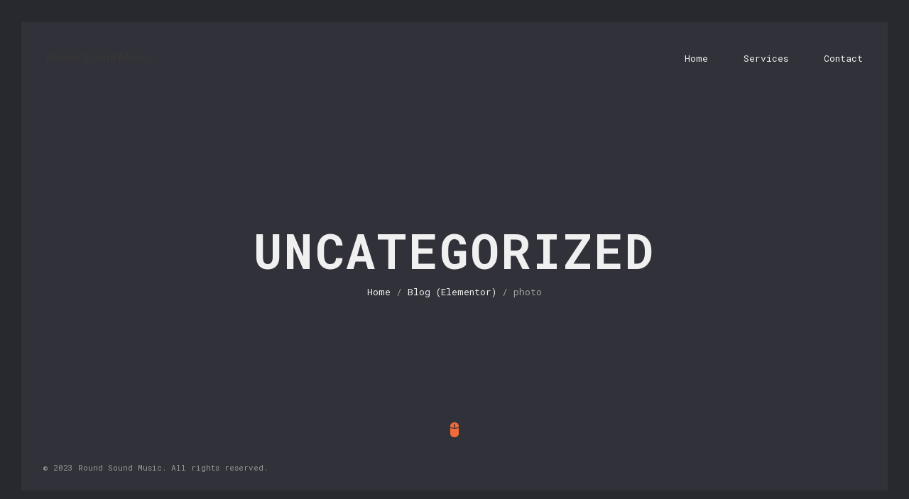

--- FILE ---
content_type: text/html; charset=UTF-8
request_url: https://www.roundsoundmusic.com.au/category/uncategorized/
body_size: 9176
content:
<!doctype html>
<html lang="en-US">
<head>
	<meta charset="UTF-8">
	
	<!-- Mobile Specific Metas -->
	<meta name="viewport" content="width=device-width, initial-scale=1, maximum-scale=1" />
	
	<link rel="profile" href="https://gmpg.org/xfn/11">
	
	<title>Uncategorized &#8211; Round Sound Music</title>
<meta name='robots' content='max-image-preview:large' />
<link rel='dns-prefetch' href='//fonts.googleapis.com' />
<link rel="alternate" type="application/rss+xml" title="Round Sound Music &raquo; Feed" href="https://www.roundsoundmusic.com.au/feed/" />
<link rel="alternate" type="application/rss+xml" title="Round Sound Music &raquo; Comments Feed" href="https://www.roundsoundmusic.com.au/comments/feed/" />
<link rel="alternate" type="application/rss+xml" title="Round Sound Music &raquo; Uncategorized Category Feed" href="https://www.roundsoundmusic.com.au/category/uncategorized/feed/" />
<style id='wp-img-auto-sizes-contain-inline-css' type='text/css'>
img:is([sizes=auto i],[sizes^="auto," i]){contain-intrinsic-size:3000px 1500px}
/*# sourceURL=wp-img-auto-sizes-contain-inline-css */
</style>
<link rel='stylesheet' id='glitche-plugin-frontend-widget-style-css' href='https://www.roundsoundmusic.com.au/wp-content/plugins/glitche-plugin/elementor/assets/css/style.css?ver=1' type='text/css' media='all' />
<style id='wp-emoji-styles-inline-css' type='text/css'>

	img.wp-smiley, img.emoji {
		display: inline !important;
		border: none !important;
		box-shadow: none !important;
		height: 1em !important;
		width: 1em !important;
		margin: 0 0.07em !important;
		vertical-align: -0.1em !important;
		background: none !important;
		padding: 0 !important;
	}
/*# sourceURL=wp-emoji-styles-inline-css */
</style>
<link rel='stylesheet' id='wp-block-library-css' href='https://www.roundsoundmusic.com.au/wp-includes/css/dist/block-library/style.min.css?ver=6.9' type='text/css' media='all' />
<style id='classic-theme-styles-inline-css' type='text/css'>
/*! This file is auto-generated */
.wp-block-button__link{color:#fff;background-color:#32373c;border-radius:9999px;box-shadow:none;text-decoration:none;padding:calc(.667em + 2px) calc(1.333em + 2px);font-size:1.125em}.wp-block-file__button{background:#32373c;color:#fff;text-decoration:none}
/*# sourceURL=/wp-includes/css/classic-themes.min.css */
</style>
<style id='global-styles-inline-css' type='text/css'>
:root{--wp--preset--aspect-ratio--square: 1;--wp--preset--aspect-ratio--4-3: 4/3;--wp--preset--aspect-ratio--3-4: 3/4;--wp--preset--aspect-ratio--3-2: 3/2;--wp--preset--aspect-ratio--2-3: 2/3;--wp--preset--aspect-ratio--16-9: 16/9;--wp--preset--aspect-ratio--9-16: 9/16;--wp--preset--color--black: #000000;--wp--preset--color--cyan-bluish-gray: #abb8c3;--wp--preset--color--white: #ffffff;--wp--preset--color--pale-pink: #f78da7;--wp--preset--color--vivid-red: #cf2e2e;--wp--preset--color--luminous-vivid-orange: #ff6900;--wp--preset--color--luminous-vivid-amber: #fcb900;--wp--preset--color--light-green-cyan: #7bdcb5;--wp--preset--color--vivid-green-cyan: #00d084;--wp--preset--color--pale-cyan-blue: #8ed1fc;--wp--preset--color--vivid-cyan-blue: #0693e3;--wp--preset--color--vivid-purple: #9b51e0;--wp--preset--gradient--vivid-cyan-blue-to-vivid-purple: linear-gradient(135deg,rgb(6,147,227) 0%,rgb(155,81,224) 100%);--wp--preset--gradient--light-green-cyan-to-vivid-green-cyan: linear-gradient(135deg,rgb(122,220,180) 0%,rgb(0,208,130) 100%);--wp--preset--gradient--luminous-vivid-amber-to-luminous-vivid-orange: linear-gradient(135deg,rgb(252,185,0) 0%,rgb(255,105,0) 100%);--wp--preset--gradient--luminous-vivid-orange-to-vivid-red: linear-gradient(135deg,rgb(255,105,0) 0%,rgb(207,46,46) 100%);--wp--preset--gradient--very-light-gray-to-cyan-bluish-gray: linear-gradient(135deg,rgb(238,238,238) 0%,rgb(169,184,195) 100%);--wp--preset--gradient--cool-to-warm-spectrum: linear-gradient(135deg,rgb(74,234,220) 0%,rgb(151,120,209) 20%,rgb(207,42,186) 40%,rgb(238,44,130) 60%,rgb(251,105,98) 80%,rgb(254,248,76) 100%);--wp--preset--gradient--blush-light-purple: linear-gradient(135deg,rgb(255,206,236) 0%,rgb(152,150,240) 100%);--wp--preset--gradient--blush-bordeaux: linear-gradient(135deg,rgb(254,205,165) 0%,rgb(254,45,45) 50%,rgb(107,0,62) 100%);--wp--preset--gradient--luminous-dusk: linear-gradient(135deg,rgb(255,203,112) 0%,rgb(199,81,192) 50%,rgb(65,88,208) 100%);--wp--preset--gradient--pale-ocean: linear-gradient(135deg,rgb(255,245,203) 0%,rgb(182,227,212) 50%,rgb(51,167,181) 100%);--wp--preset--gradient--electric-grass: linear-gradient(135deg,rgb(202,248,128) 0%,rgb(113,206,126) 100%);--wp--preset--gradient--midnight: linear-gradient(135deg,rgb(2,3,129) 0%,rgb(40,116,252) 100%);--wp--preset--font-size--small: 13px;--wp--preset--font-size--medium: 20px;--wp--preset--font-size--large: 36px;--wp--preset--font-size--x-large: 42px;--wp--preset--spacing--20: 0.44rem;--wp--preset--spacing--30: 0.67rem;--wp--preset--spacing--40: 1rem;--wp--preset--spacing--50: 1.5rem;--wp--preset--spacing--60: 2.25rem;--wp--preset--spacing--70: 3.38rem;--wp--preset--spacing--80: 5.06rem;--wp--preset--shadow--natural: 6px 6px 9px rgba(0, 0, 0, 0.2);--wp--preset--shadow--deep: 12px 12px 50px rgba(0, 0, 0, 0.4);--wp--preset--shadow--sharp: 6px 6px 0px rgba(0, 0, 0, 0.2);--wp--preset--shadow--outlined: 6px 6px 0px -3px rgb(255, 255, 255), 6px 6px rgb(0, 0, 0);--wp--preset--shadow--crisp: 6px 6px 0px rgb(0, 0, 0);}:where(.is-layout-flex){gap: 0.5em;}:where(.is-layout-grid){gap: 0.5em;}body .is-layout-flex{display: flex;}.is-layout-flex{flex-wrap: wrap;align-items: center;}.is-layout-flex > :is(*, div){margin: 0;}body .is-layout-grid{display: grid;}.is-layout-grid > :is(*, div){margin: 0;}:where(.wp-block-columns.is-layout-flex){gap: 2em;}:where(.wp-block-columns.is-layout-grid){gap: 2em;}:where(.wp-block-post-template.is-layout-flex){gap: 1.25em;}:where(.wp-block-post-template.is-layout-grid){gap: 1.25em;}.has-black-color{color: var(--wp--preset--color--black) !important;}.has-cyan-bluish-gray-color{color: var(--wp--preset--color--cyan-bluish-gray) !important;}.has-white-color{color: var(--wp--preset--color--white) !important;}.has-pale-pink-color{color: var(--wp--preset--color--pale-pink) !important;}.has-vivid-red-color{color: var(--wp--preset--color--vivid-red) !important;}.has-luminous-vivid-orange-color{color: var(--wp--preset--color--luminous-vivid-orange) !important;}.has-luminous-vivid-amber-color{color: var(--wp--preset--color--luminous-vivid-amber) !important;}.has-light-green-cyan-color{color: var(--wp--preset--color--light-green-cyan) !important;}.has-vivid-green-cyan-color{color: var(--wp--preset--color--vivid-green-cyan) !important;}.has-pale-cyan-blue-color{color: var(--wp--preset--color--pale-cyan-blue) !important;}.has-vivid-cyan-blue-color{color: var(--wp--preset--color--vivid-cyan-blue) !important;}.has-vivid-purple-color{color: var(--wp--preset--color--vivid-purple) !important;}.has-black-background-color{background-color: var(--wp--preset--color--black) !important;}.has-cyan-bluish-gray-background-color{background-color: var(--wp--preset--color--cyan-bluish-gray) !important;}.has-white-background-color{background-color: var(--wp--preset--color--white) !important;}.has-pale-pink-background-color{background-color: var(--wp--preset--color--pale-pink) !important;}.has-vivid-red-background-color{background-color: var(--wp--preset--color--vivid-red) !important;}.has-luminous-vivid-orange-background-color{background-color: var(--wp--preset--color--luminous-vivid-orange) !important;}.has-luminous-vivid-amber-background-color{background-color: var(--wp--preset--color--luminous-vivid-amber) !important;}.has-light-green-cyan-background-color{background-color: var(--wp--preset--color--light-green-cyan) !important;}.has-vivid-green-cyan-background-color{background-color: var(--wp--preset--color--vivid-green-cyan) !important;}.has-pale-cyan-blue-background-color{background-color: var(--wp--preset--color--pale-cyan-blue) !important;}.has-vivid-cyan-blue-background-color{background-color: var(--wp--preset--color--vivid-cyan-blue) !important;}.has-vivid-purple-background-color{background-color: var(--wp--preset--color--vivid-purple) !important;}.has-black-border-color{border-color: var(--wp--preset--color--black) !important;}.has-cyan-bluish-gray-border-color{border-color: var(--wp--preset--color--cyan-bluish-gray) !important;}.has-white-border-color{border-color: var(--wp--preset--color--white) !important;}.has-pale-pink-border-color{border-color: var(--wp--preset--color--pale-pink) !important;}.has-vivid-red-border-color{border-color: var(--wp--preset--color--vivid-red) !important;}.has-luminous-vivid-orange-border-color{border-color: var(--wp--preset--color--luminous-vivid-orange) !important;}.has-luminous-vivid-amber-border-color{border-color: var(--wp--preset--color--luminous-vivid-amber) !important;}.has-light-green-cyan-border-color{border-color: var(--wp--preset--color--light-green-cyan) !important;}.has-vivid-green-cyan-border-color{border-color: var(--wp--preset--color--vivid-green-cyan) !important;}.has-pale-cyan-blue-border-color{border-color: var(--wp--preset--color--pale-cyan-blue) !important;}.has-vivid-cyan-blue-border-color{border-color: var(--wp--preset--color--vivid-cyan-blue) !important;}.has-vivid-purple-border-color{border-color: var(--wp--preset--color--vivid-purple) !important;}.has-vivid-cyan-blue-to-vivid-purple-gradient-background{background: var(--wp--preset--gradient--vivid-cyan-blue-to-vivid-purple) !important;}.has-light-green-cyan-to-vivid-green-cyan-gradient-background{background: var(--wp--preset--gradient--light-green-cyan-to-vivid-green-cyan) !important;}.has-luminous-vivid-amber-to-luminous-vivid-orange-gradient-background{background: var(--wp--preset--gradient--luminous-vivid-amber-to-luminous-vivid-orange) !important;}.has-luminous-vivid-orange-to-vivid-red-gradient-background{background: var(--wp--preset--gradient--luminous-vivid-orange-to-vivid-red) !important;}.has-very-light-gray-to-cyan-bluish-gray-gradient-background{background: var(--wp--preset--gradient--very-light-gray-to-cyan-bluish-gray) !important;}.has-cool-to-warm-spectrum-gradient-background{background: var(--wp--preset--gradient--cool-to-warm-spectrum) !important;}.has-blush-light-purple-gradient-background{background: var(--wp--preset--gradient--blush-light-purple) !important;}.has-blush-bordeaux-gradient-background{background: var(--wp--preset--gradient--blush-bordeaux) !important;}.has-luminous-dusk-gradient-background{background: var(--wp--preset--gradient--luminous-dusk) !important;}.has-pale-ocean-gradient-background{background: var(--wp--preset--gradient--pale-ocean) !important;}.has-electric-grass-gradient-background{background: var(--wp--preset--gradient--electric-grass) !important;}.has-midnight-gradient-background{background: var(--wp--preset--gradient--midnight) !important;}.has-small-font-size{font-size: var(--wp--preset--font-size--small) !important;}.has-medium-font-size{font-size: var(--wp--preset--font-size--medium) !important;}.has-large-font-size{font-size: var(--wp--preset--font-size--large) !important;}.has-x-large-font-size{font-size: var(--wp--preset--font-size--x-large) !important;}
:where(.wp-block-post-template.is-layout-flex){gap: 1.25em;}:where(.wp-block-post-template.is-layout-grid){gap: 1.25em;}
:where(.wp-block-term-template.is-layout-flex){gap: 1.25em;}:where(.wp-block-term-template.is-layout-grid){gap: 1.25em;}
:where(.wp-block-columns.is-layout-flex){gap: 2em;}:where(.wp-block-columns.is-layout-grid){gap: 2em;}
:root :where(.wp-block-pullquote){font-size: 1.5em;line-height: 1.6;}
/*# sourceURL=global-styles-inline-css */
</style>
<link rel='stylesheet' id='contact-form-7-css' href='https://www.roundsoundmusic.com.au/wp-content/plugins/contact-form-7/includes/css/styles.css?ver=6.1.4' type='text/css' media='all' />
<link rel='stylesheet' id='rs-plugin-settings-css' href='https://www.roundsoundmusic.com.au/wp-content/plugins/revslider/public/assets/css/settings.css?ver=5.4.7' type='text/css' media='all' />
<style id='rs-plugin-settings-inline-css' type='text/css'>
#rs-demo-id {}
/*# sourceURL=rs-plugin-settings-inline-css */
</style>
<link rel='stylesheet' id='wp-v-icons-css-css' href='https://www.roundsoundmusic.com.au/wp-content/plugins/wp-visual-icon-fonts/css/wpvi-fa4.css?ver=6.9' type='text/css' media='all' />
<link rel='stylesheet' id='glitche-fonts-css' href='https://fonts.googleapis.com/css?family=Roboto+Mono%3A400%2C100%2C300italic%2C300%2C100italic%2C400italic%2C500%2C500italic%2C700%2C700italic%7CRoboto%3A100%2C100italic%2C300%2C300italic%2C400%2C400italic%2C500%2C500italic%2C700%2C700italic%2C900%2C900italic&#038;subset=latin%2Clatin-ext' type='text/css' media='all' />
<link rel='stylesheet' id='glitche-style-css' href='https://www.roundsoundmusic.com.au/wp-content/themes/glitche/style.css?ver=6.9' type='text/css' media='all' />
<link rel='stylesheet' id='onicons-css' href='https://www.roundsoundmusic.com.au/wp-content/themes/glitche/assets/css/ionicons.css?ver=6.9' type='text/css' media='all' />
<link rel='stylesheet' id='fontawesome-4-css' href='https://www.roundsoundmusic.com.au/wp-content/themes/glitche/assets/css/font-awesome-4.7.css?ver=6.9' type='text/css' media='all' />
<link rel='stylesheet' id='magnific-popup-css' href='https://www.roundsoundmusic.com.au/wp-content/themes/glitche/assets/css/magnific-popup.css?ver=6.9' type='text/css' media='all' />
<link rel='stylesheet' id='animate-css' href='https://www.roundsoundmusic.com.au/wp-content/themes/glitche/assets/css/animate.css?ver=6.9' type='text/css' media='all' />
<link rel='stylesheet' id='slick-css' href='https://www.roundsoundmusic.com.au/wp-content/themes/glitche/assets/css/slick.css?ver=6.9' type='text/css' media='all' />
<link rel='stylesheet' id='slick-theme-css' href='https://www.roundsoundmusic.com.au/wp-content/themes/glitche/assets/css/slick-theme.css?ver=6.9' type='text/css' media='all' />
<link rel='stylesheet' id='jarallax-css' href='https://www.roundsoundmusic.com.au/wp-content/themes/glitche/assets/css/jarallax.css?ver=6.9' type='text/css' media='all' />
<link rel='stylesheet' id='swiper-css' href='https://www.roundsoundmusic.com.au/wp-content/plugins/elementor/assets/lib/swiper/v8/css/swiper.min.css?ver=8.4.5' type='text/css' media='all' />
<link rel='stylesheet' id='glitche-dark-css' href='https://www.roundsoundmusic.com.au/wp-content/themes/glitche/assets/css/dark.css?ver=6.9' type='text/css' media='all' />
<script type="text/javascript" src="https://www.roundsoundmusic.com.au/wp-includes/js/jquery/jquery.min.js?ver=3.7.1" id="jquery-core-js"></script>
<script type="text/javascript" src="https://www.roundsoundmusic.com.au/wp-includes/js/jquery/jquery-migrate.min.js?ver=3.4.1" id="jquery-migrate-js"></script>
<script type="text/javascript" src="https://www.roundsoundmusic.com.au/wp-content/plugins/revslider/public/assets/js/jquery.themepunch.tools.min.js?ver=5.4.7" id="tp-tools-js"></script>
<script type="text/javascript" src="https://www.roundsoundmusic.com.au/wp-content/plugins/revslider/public/assets/js/jquery.themepunch.revolution.min.js?ver=5.4.7" id="revmin-js"></script>
<link rel="https://api.w.org/" href="https://www.roundsoundmusic.com.au/wp-json/" /><link rel="alternate" title="JSON" type="application/json" href="https://www.roundsoundmusic.com.au/wp-json/wp/v2/categories/1" /><link rel="EditURI" type="application/rsd+xml" title="RSD" href="https://www.roundsoundmusic.com.au/xmlrpc.php?rsd" />
<meta name="generator" content="WordPress 6.9" />
<script type="text/javascript">
(function(url){
	if(/(?:Chrome\/26\.0\.1410\.63 Safari\/537\.31|WordfenceTestMonBot)/.test(navigator.userAgent)){ return; }
	var addEvent = function(evt, handler) {
		if (window.addEventListener) {
			document.addEventListener(evt, handler, false);
		} else if (window.attachEvent) {
			document.attachEvent('on' + evt, handler);
		}
	};
	var removeEvent = function(evt, handler) {
		if (window.removeEventListener) {
			document.removeEventListener(evt, handler, false);
		} else if (window.detachEvent) {
			document.detachEvent('on' + evt, handler);
		}
	};
	var evts = 'contextmenu dblclick drag dragend dragenter dragleave dragover dragstart drop keydown keypress keyup mousedown mousemove mouseout mouseover mouseup mousewheel scroll'.split(' ');
	var logHuman = function() {
		if (window.wfLogHumanRan) { return; }
		window.wfLogHumanRan = true;
		var wfscr = document.createElement('script');
		wfscr.type = 'text/javascript';
		wfscr.async = true;
		wfscr.src = url + '&r=' + Math.random();
		(document.getElementsByTagName('head')[0]||document.getElementsByTagName('body')[0]).appendChild(wfscr);
		for (var i = 0; i < evts.length; i++) {
			removeEvent(evts[i], logHuman);
		}
	};
	for (var i = 0; i < evts.length; i++) {
		addEvent(evts[i], logHuman);
	}
})('//www.roundsoundmusic.com.au/?wordfence_lh=1&hid=D08027A24BDFC01CE04497D3888DF5B7');
</script>	
<style>
		/* Text Color */
	body {
		color: #a2a2a6;
	}
	
		/* Text Link Color */
	a, 
	.section.works .filters label {
		color: #f0f0f0;
	}
	
		/* Heading Color */
	.section.started .started-content .h-title, 
	h1, 
	h2, 
	h3, 
	h4, 
	h5, 
	h6 {
		color: #f0f0f0;
	}
	
		/* Section Title Color */
	.section .content .title .title_inner, 
	.resume-items .resume-item .name, 
	.service-items .service-item .name, 
	.post-comments .post-comment .desc .name, 
	.content-sidebar h2.widget-title {
		color: #f0f0f0;
	}
	
		/* Background Color */
	body, 
	.container .line {
		background: #28282f;
	}
	
		/* Line Border Color */
	.section .content .title .title_inner, 
	.box-items .box-item .category, 
	.comment-info span.comment-reply,
	.content-sidebar span.screen-reader-text span, 
	.content-sidebar h2.widget-title span, 
	.popup-box .category {
		box-shadow: inset 0 -6px 0px #666666;
		-moz-box-shadow: inset 0 -6px 0px #666666;
		-webkit-box-shadow: inset 0 -6px 0px #666666;
		-khtml-box-shadow: inset 0 -6px 0px #666666;
	}
	
		/* Content Area Background Color */
	.container, 
	.section:before, 
	.footer, 
	.header, 
	.glitch-effect:before, 
	.glitch-effect:after, 
	.glitch-effect-white:before, 
	.glitch-effect-white:after, 
	.header.fixed, 
	.header.opened, 
	.footer.fixed, 
	.popup-box, 
	.preloader,
	.skills.circles .progress:after {
		background: #31313a;
	}
	
		/* 1. Theme Colors */
	a.btn.fill, 
	.btn.fill, 
	a.btn:hover, 
	.btn:hover, 
	.header .head-top .menu-btn:hover:before,
	.header .head-top .menu-btn:hover:after, 
	.header .head-top .menu-btn:hover span, 
	.header .head-top .top-menu ul li.menu-contact-btn.current-menu-item a,
	.header .head-top .top-menu ul li.menu-contact-btn a:hover, 
	.resume-items .resume-item:before, 
	.resume-items .resume-item .date:before,
	.skills ul li .progress .percentage, 
	.box-items .box-item .image .info .centrize, 
	.single-post-text ul li:before, 
	.single-post-text ol li:before,
	.sidebar_btn:hover, 
	.single-post-text input[type="submit"], 
	.header .head-top .top-menu ul li.menu-contact-btn.current-menu-item > a, 
	.header .head-top .top-menu ul li.menu-contact-btn > a:hover, 
	.glitch-effect-white:before, 
	.glitch-effect-white:after, 
	.skills ul li .progress .percentage, 
	.skills.dotted ul li .progress .da span,
	.pricing-item .feature-list ul li strong,
	.reviews-carousel .swiper-nav .swiper-pagination .swiper-pagination-bullet.swiper-pagination-bullet-active,
	.team-carousel .swiper-nav .swiper-pagination .swiper-pagination-bullet.swiper-pagination-bullet-active {
		background: #f26b38;
	}
	a:hover, 
	.preloader .load, 
	.preloader .typed-load, 
	.preloader .typed-cursor, 
	.header .head-top .top-menu ul li.current-menu-item > a,
	.section.started .mouse_btn, 
	.info-list ul li strong, 
	.resume-items .resume-item .date, 
	.service-items .service-item .icon,
	.section.works .filters label.glitch-effect, 
	.box-items .box-item:hover .desc .name, 
	.box-items .box-item .date,
	.started-content .date, 
	.single-post-text p a, 
	.post-text-bottom span.cat-links a, 
	.post-text-bottom .tags-links a, 
	.post-text-bottom .tags-links span,
	footer .soc a:hover .ion, 
	.footer .soc a:hover .ion, 
	.pricing-item .icon, 
	.content-sidebar .tagcloud a, 
	.content-sidebar .widget ul li a:hover, 
	.box-items .box-item .date a, 
	.skills.list ul li .name:before, 
	.background-enabled .header .head-top .top-menu ul li.current-menu-item > a, 
	.background-enabled .header .head-top .top-menu-nav .sub-menu li a:hover, 
	.header .head-top .top-menu-nav .sub-menu li a:hover, 
	.header .head-top .top-menu-nav .children li a:hover, 
	.widget_nav_menu .menu li.current-menu-item > a,
	.team-item .soc a:hover,
	.team-item .soc a:hover .icon {
		color: #f26b38;
	}
	a.btn.fill, 
	.btn.fill, 
	.header .head-top .top-menu ul li.menu-contact-btn.current-menu-item a, 
	.header .head-top .top-menu ul li.menu-contact-btn a:hover,
	.resume-items .resume-item .date, 
	.box-items .box-item .date, 
	.started-content .date, 
	.post-text-bottom .tags-links a, 
	.post-text-bottom .tags-links span,
	.sidebar_btn:hover, 
	.content-sidebar .tagcloud a, 
	.skills.circles .progress .bar, 
	.skills.circles .progress.p51 .fill, 
	.skills.circles .progress.p52 .fill, 
	.skills.circles .progress.p53 .fill, 
	.skills.circles .progress.p54 .fill, 
	.skills.circles .progress.p55 .fill, 
	.skills.circles .progress.p56 .fill, 
	.skills.circles .progress.p57 .fill, 
	.skills.circles .progress.p58 .fill, 
	.skills.circles .progress.p59 .fill, 
	.skills.circles .progress.p60 .fill, 
	.skills.circles .progress.p61 .fill, 
	.skills.circles .progress.p62 .fill, 
	.skills.circles .progress.p63 .fill, 
	.skills.circles .progress.p64 .fill, 
	.skills.circles .progress.p65 .fill, 
	.skills.circles .progress.p66 .fill, 
	.skills.circles .progress.p67 .fill, 
	.skills.circles .progress.p68 .fill, 
	.skills.circles .progress.p69 .fill, 
	.skills.circles .progress.p70 .fill, 
	.skills.circles .progress.p71 .fill, 
	.skills.circles .progress.p72 .fill, 
	.skills.circles .progress.p73 .fill, 
	.skills.circles .progress.p74 .fill, 
	.skills.circles .progress.p75 .fill, 
	.skills.circles .progress.p76 .fill, 
	.skills.circles .progress.p77 .fill, 
	.skills.circles .progress.p78 .fill, 
	.skills.circles .progress.p79 .fill, 
	.skills.circles .progress.p80 .fill, 
	.skills.circles .progress.p81 .fill, 
	.skills.circles .progress.p82 .fill, 
	.skills.circles .progress.p83 .fill, 
	.skills.circles .progress.p84 .fill, 
	.skills.circles .progress.p85 .fill, 
	.skills.circles .progress.p86 .fill, 
	.skills.circles .progress.p87 .fill, 
	.skills.circles .progress.p88 .fill, 
	.skills.circles .progress.p89 .fill, 
	.skills.circles .progress.p90 .fill, 
	.skills.circles .progress.p91 .fill, 
	.skills.circles .progress.p92 .fill, 
	.skills.circles .progress.p93 .fill, 
	.skills.circles .progress.p94 .fill, 
	.skills.circles .progress.p95 .fill, 
	.skills.circles .progress.p96 .fill, 
	.skills.circles .progress.p97 .fill, 
	.skills.circles .progress.p98 .fill, 
	.skills.circles .progress.p99 .fill, 
	.skills.circles .progress.p100 .fill {
		border-color: #f26b38;
	}
	.single-post-text blockquote {
		border-left-color: #f26b38;
	}
	input:focus, 
	textarea:focus, 
	button:focus, 
	button:hover {
		border-bottom-color: #f26b38;
	}
	@media (min-width: 180px) {
		.glitch-effect-white:before,
		.glitch-effect-white:after {
			background: #f26b38;
		}
		.glitch-effect:after,
		.glitch-effect-white:after {
			text-shadow: -1px 0 #f26b38;
		}
		.glitch-effect:before,
		.glitch-effect-white:before {
			text-shadow: 2px 0 #f26b38;
		}
	}
		
		
		
		
	
		
		/* 9. Logo Text */
		.header .logo a {
		color: #363636;
	}
	
	
	
	</style>
		
<meta name="generator" content="Elementor 3.33.4; features: additional_custom_breakpoints; settings: css_print_method-external, google_font-enabled, font_display-auto">
<meta name="generator" content="Powered by WPBakery Page Builder - drag and drop page builder for WordPress."/>
<!--[if lte IE 9]><link rel="stylesheet" type="text/css" href="https://www.roundsoundmusic.com.au/wp-content/plugins/js_composer/assets/css/vc_lte_ie9.min.css" media="screen"><![endif]-->			<style>
				.e-con.e-parent:nth-of-type(n+4):not(.e-lazyloaded):not(.e-no-lazyload),
				.e-con.e-parent:nth-of-type(n+4):not(.e-lazyloaded):not(.e-no-lazyload) * {
					background-image: none !important;
				}
				@media screen and (max-height: 1024px) {
					.e-con.e-parent:nth-of-type(n+3):not(.e-lazyloaded):not(.e-no-lazyload),
					.e-con.e-parent:nth-of-type(n+3):not(.e-lazyloaded):not(.e-no-lazyload) * {
						background-image: none !important;
					}
				}
				@media screen and (max-height: 640px) {
					.e-con.e-parent:nth-of-type(n+2):not(.e-lazyloaded):not(.e-no-lazyload),
					.e-con.e-parent:nth-of-type(n+2):not(.e-lazyloaded):not(.e-no-lazyload) * {
						background-image: none !important;
					}
				}
			</style>
			<meta name="generator" content="Powered by Slider Revolution 5.4.7 - responsive, Mobile-Friendly Slider Plugin for WordPress with comfortable drag and drop interface." />
<script type="text/javascript">function setREVStartSize(e){
				document.addEventListener("DOMContentLoaded", function() {
					try{ e.c=jQuery(e.c);var i=jQuery(window).width(),t=9999,r=0,n=0,l=0,f=0,s=0,h=0;
						if(e.responsiveLevels&&(jQuery.each(e.responsiveLevels,function(e,f){f>i&&(t=r=f,l=e),i>f&&f>r&&(r=f,n=e)}),t>r&&(l=n)),f=e.gridheight[l]||e.gridheight[0]||e.gridheight,s=e.gridwidth[l]||e.gridwidth[0]||e.gridwidth,h=i/s,h=h>1?1:h,f=Math.round(h*f),"fullscreen"==e.sliderLayout){var u=(e.c.width(),jQuery(window).height());if(void 0!=e.fullScreenOffsetContainer){var c=e.fullScreenOffsetContainer.split(",");if (c) jQuery.each(c,function(e,i){u=jQuery(i).length>0?u-jQuery(i).outerHeight(!0):u}),e.fullScreenOffset.split("%").length>1&&void 0!=e.fullScreenOffset&&e.fullScreenOffset.length>0?u-=jQuery(window).height()*parseInt(e.fullScreenOffset,0)/100:void 0!=e.fullScreenOffset&&e.fullScreenOffset.length>0&&(u-=parseInt(e.fullScreenOffset,0))}f=u}else void 0!=e.minHeight&&f<e.minHeight&&(f=e.minHeight);e.c.closest(".rev_slider_wrapper").css({height:f})					
					}catch(d){console.log("Failure at Presize of Slider:"+d)}
				});
			};</script>
<noscript><style type="text/css"> .wpb_animate_when_almost_visible { opacity: 1; }</style></noscript>	
	<!-- Custom CSS -->
		
	<!--[if lt IE 9]>
	<script src="https://css3-mediaqueries-js.googlecode.com/svn/trunk/css3-mediaqueries.js"></script>
	<script src="https://html5shim.googlecode.com/svn/trunk/html5.js"></script>
	<![endif]-->
</head>

<body data-rsssl=1 class="archive category category-uncategorized category-1 wp-theme-glitche qode-core-1.0 hfeed no-sidebar wpb-js-composer js-comp-ver-5.4.5 vc_responsive elementor-default elementor-kit-3969">
		
		
	<!-- Preloader -->
	<div class="preloader">
		<div class="centrize full-width">
			<div class="vertical-center">
				<div class="pre-inner">
										<div class="load typing-load"><p>loading...</p></div>
										<span class="typed-load"></span>
				</div>
			</div>
		</div>
	</div>
	
	<!-- Container -->
	<div class="container">
	
		<!-- Header -->
		<header class="header">
			<div class="head-top">
				<a href="#" class="menu-btn"><span></span></a>
								<div class="logo">
					<a href="https://www.roundsoundmusic.com.au">
						Round Sound Music					</a>
				</div>
								
				<div class="top-menu">
					<div class="top-menu-nav">	
						<div class="menu-topmenuelementor-container"><ul id="menu-topmenuelementor" class="menu"><li id="menu-item-872" class="menu-item menu-item-type-post_type menu-item-object-page menu-item-home menu-item-872"><a href="https://www.roundsoundmusic.com.au/">Home</a></li>
<li id="menu-item-4214" class="menu-item menu-item-type-post_type menu-item-object-page menu-item-4214"><a href="https://www.roundsoundmusic.com.au/services/">Services</a></li>
<li id="menu-item-4217" class="menu-item menu-item-type-post_type menu-item-object-page menu-item-4217"><a href="https://www.roundsoundmusic.com.au/contact/">Contact</a></li>
</ul></div>					</div>
					
									</div>
			</div>
		</header>
		
		<!-- Wrapper -->
		<div class="wrapper">
	<!-- Started -->
	<div class="section started">
		<div class="centrize full-width">
			<div class="vertical-center">
				<div class="started-content">
					<h1 class="h-title glitch-effect" data-text="Uncategorized">Uncategorized</h1>
					<div class="h-subtitle typing-bread">
						<p class="breadcrumbs"><a href="https://www.roundsoundmusic.com.au" title="Round Sound Music">Home</a> / <a href="https://www.roundsoundmusic.com.au/blog-elementor/" title="Blog (Elementor)">Blog (Elementor)</a> / photos</p>					</div>
					<span class="typed-bread"></span>
				</div>
			</div>
		</div>
		<a href="#" class="mouse_btn"><span class="ion ion-mouse"></span></a>
	</div>

	
	<!-- Blog -->
	<div class="section blog">
		<div class="content">
					<div class="title">
				<div class="title_inner">Latest Posts</div>
			</div>
			<div class="box-items">
				

<div class="box-item">
	<div id="post-576" class="post-576 post type-post status-publish format-standard hentry category-photos category-uncategorized tag-creative tag-design tag-wordpress">
		<div class="image">
			
		<a class="post-thumbnail" href="https://www.roundsoundmusic.com.au/my-job-is-simple-and-sophisticated-2/" aria-hidden="true" tabindex="-1">
					</a>

				</div>
		<div class="desc">
							<div class="date">
					<a href="https://www.roundsoundmusic.com.au/my-job-is-simple-and-sophisticated-2/">August 4, 2019</a>
				</div>
			
			
			<a href="https://www.roundsoundmusic.com.au/my-job-is-simple-and-sophisticated-2/" class="name">My job is simple</a>

						<div class="text">
				<p>My job is simple and sophisticated, so it is possible to describe and simple, and flowery language. I love the&#8230;</p>
			</div>
					</div>
	</div><!-- #post-576 -->
</div>


<div class="box-item">
	<div id="post-570" class="post-570 post type-post status-publish format-standard hentry category-photos category-uncategorized tag-creative tag-design tag-wordpress">
		<div class="image">
			
		<a class="post-thumbnail" href="https://www.roundsoundmusic.com.au/my-job-is-simple-and-sophisticated/" aria-hidden="true" tabindex="-1">
					</a>

				</div>
		<div class="desc">
							<div class="date">
					<a href="https://www.roundsoundmusic.com.au/my-job-is-simple-and-sophisticated/">August 4, 2019</a>
				</div>
			
			
			<a href="https://www.roundsoundmusic.com.au/my-job-is-simple-and-sophisticated/" class="name">My job is simple and sophisticated</a>

						<div class="text">
				<p>My job is simple and sophisticated, so it is possible to describe and simple, and flowery language. I love the&#8230;</p>
			</div>
					</div>
	</div><!-- #post-570 -->
</div>
			</div>
			
			<div class="pager">
							</div>
		
			<div class="clear"></div>
		</div>
	</div>

		</div>
		
		
		<!-- Footer -->
		<footer class="footer">
						<div class="copy"><p>© 2023 Round Sound Music. All rights reserved.</p>
</div>
			<div class="clr"></div>
		</footer>
		
		<!-- Lines -->
		<div class="line top"></div>
		<div class="line bottom"></div>
		<div class="line left"></div>
		<div class="line right"></div>
		
	</div>

<!-- Custom JS -->

<script type="speculationrules">
{"prefetch":[{"source":"document","where":{"and":[{"href_matches":"/*"},{"not":{"href_matches":["/wp-*.php","/wp-admin/*","/wp-content/uploads/*","/wp-content/*","/wp-content/plugins/*","/wp-content/themes/glitche/*","/*\\?(.+)"]}},{"not":{"selector_matches":"a[rel~=\"nofollow\"]"}},{"not":{"selector_matches":".no-prefetch, .no-prefetch a"}}]},"eagerness":"conservative"}]}
</script>
			<script>
				const lazyloadRunObserver = () => {
					const lazyloadBackgrounds = document.querySelectorAll( `.e-con.e-parent:not(.e-lazyloaded)` );
					const lazyloadBackgroundObserver = new IntersectionObserver( ( entries ) => {
						entries.forEach( ( entry ) => {
							if ( entry.isIntersecting ) {
								let lazyloadBackground = entry.target;
								if( lazyloadBackground ) {
									lazyloadBackground.classList.add( 'e-lazyloaded' );
								}
								lazyloadBackgroundObserver.unobserve( entry.target );
							}
						});
					}, { rootMargin: '200px 0px 200px 0px' } );
					lazyloadBackgrounds.forEach( ( lazyloadBackground ) => {
						lazyloadBackgroundObserver.observe( lazyloadBackground );
					} );
				};
				const events = [
					'DOMContentLoaded',
					'elementor/lazyload/observe',
				];
				events.forEach( ( event ) => {
					document.addEventListener( event, lazyloadRunObserver );
				} );
			</script>
			<script type="text/javascript" src="https://www.roundsoundmusic.com.au/wp-content/plugins/glitche-plugin/elementor/assets/js/front-end-widget.js?ver=6.9" id="glitche-plugin-frontend-widget-scripts-js"></script>
<script type="text/javascript" src="https://www.roundsoundmusic.com.au/wp-includes/js/dist/hooks.min.js?ver=dd5603f07f9220ed27f1" id="wp-hooks-js"></script>
<script type="text/javascript" src="https://www.roundsoundmusic.com.au/wp-includes/js/dist/i18n.min.js?ver=c26c3dc7bed366793375" id="wp-i18n-js"></script>
<script type="text/javascript" id="wp-i18n-js-after">
/* <![CDATA[ */
wp.i18n.setLocaleData( { 'text direction\u0004ltr': [ 'ltr' ] } );
//# sourceURL=wp-i18n-js-after
/* ]]> */
</script>
<script type="text/javascript" src="https://www.roundsoundmusic.com.au/wp-content/plugins/contact-form-7/includes/swv/js/index.js?ver=6.1.4" id="swv-js"></script>
<script type="text/javascript" id="contact-form-7-js-before">
/* <![CDATA[ */
var wpcf7 = {
    "api": {
        "root": "https:\/\/www.roundsoundmusic.com.au\/wp-json\/",
        "namespace": "contact-form-7\/v1"
    },
    "cached": 1
};
//# sourceURL=contact-form-7-js-before
/* ]]> */
</script>
<script type="text/javascript" src="https://www.roundsoundmusic.com.au/wp-content/plugins/contact-form-7/includes/js/index.js?ver=6.1.4" id="contact-form-7-js"></script>
<script type="text/javascript" src="https://www.roundsoundmusic.com.au/wp-content/themes/glitche/assets/js/navigation.js?ver=20151215" id="glitche-navigation-js"></script>
<script type="text/javascript" src="https://www.roundsoundmusic.com.au/wp-content/themes/glitche/assets/js/skip-link-focus-fix.js?ver=20151215" id="glitche-skip-link-focus-fix-js"></script>
<script type="text/javascript" src="https://www.roundsoundmusic.com.au/wp-content/themes/glitche/assets/js/magnific-popup.js?ver=1.0.0" id="magnific-popup-js"></script>
<script type="text/javascript" src="https://www.roundsoundmusic.com.au/wp-content/themes/glitche/assets/js/jquery.validate.js?ver=1.0.0" id="jquery-validate-js"></script>
<script type="text/javascript" src="https://www.roundsoundmusic.com.au/wp-content/themes/glitche/assets/js/imagesloaded.pkgd.js?ver=1.0.0" id="imagesloaded-pkgd-js"></script>
<script type="text/javascript" src="https://www.roundsoundmusic.com.au/wp-content/themes/glitche/assets/js/isotope.pkgd.js?ver=1.0.0" id="glitche-isotope-js"></script>
<script type="text/javascript" src="https://www.roundsoundmusic.com.au/wp-content/themes/glitche/assets/js/simpleParallax.js?ver=1.0.0" id="glitche-parallax-js"></script>
<script type="text/javascript" src="https://www.roundsoundmusic.com.au/wp-content/themes/glitche/assets/js/typed.js?ver=1.0.0" id="typed-js"></script>
<script type="text/javascript" src="https://www.roundsoundmusic.com.au/wp-content/themes/glitche/assets/js/slick.js?ver=1.0.0" id="slick-js"></script>
<script type="text/javascript" src="https://www.roundsoundmusic.com.au/wp-content/themes/glitche/assets/js/rrssb.js?ver=1.0.0" id="rrssb-js"></script>
<script type="text/javascript" src="https://www.roundsoundmusic.com.au/wp-content/themes/glitche/assets/js/jarallax.js?ver=1.0.0" id="jarallax-js"></script>
<script type="text/javascript" src="https://www.roundsoundmusic.com.au/wp-content/themes/glitche/assets/js/jarallax-video.js?ver=1.0.0" id="jarallax-video-js"></script>
<script type="text/javascript" src="https://www.roundsoundmusic.com.au/wp-content/themes/glitche/assets/js/jarallax-element.js?ver=1.0.0" id="jarallax-element-js"></script>
<script type="text/javascript" src="https://www.roundsoundmusic.com.au/wp-content/plugins/elementor/assets/lib/swiper/v8/swiper.min.js?ver=8.4.5" id="swiper-js"></script>
<script type="text/javascript" src="https://www.roundsoundmusic.com.au/wp-content/themes/glitche/assets/js/glitche-scripts.js?ver=1.0.0" id="glitche-scripts-js"></script>
<script id="wp-emoji-settings" type="application/json">
{"baseUrl":"https://s.w.org/images/core/emoji/17.0.2/72x72/","ext":".png","svgUrl":"https://s.w.org/images/core/emoji/17.0.2/svg/","svgExt":".svg","source":{"concatemoji":"https://www.roundsoundmusic.com.au/wp-includes/js/wp-emoji-release.min.js?ver=6.9"}}
</script>
<script type="module">
/* <![CDATA[ */
/*! This file is auto-generated */
const a=JSON.parse(document.getElementById("wp-emoji-settings").textContent),o=(window._wpemojiSettings=a,"wpEmojiSettingsSupports"),s=["flag","emoji"];function i(e){try{var t={supportTests:e,timestamp:(new Date).valueOf()};sessionStorage.setItem(o,JSON.stringify(t))}catch(e){}}function c(e,t,n){e.clearRect(0,0,e.canvas.width,e.canvas.height),e.fillText(t,0,0);t=new Uint32Array(e.getImageData(0,0,e.canvas.width,e.canvas.height).data);e.clearRect(0,0,e.canvas.width,e.canvas.height),e.fillText(n,0,0);const a=new Uint32Array(e.getImageData(0,0,e.canvas.width,e.canvas.height).data);return t.every((e,t)=>e===a[t])}function p(e,t){e.clearRect(0,0,e.canvas.width,e.canvas.height),e.fillText(t,0,0);var n=e.getImageData(16,16,1,1);for(let e=0;e<n.data.length;e++)if(0!==n.data[e])return!1;return!0}function u(e,t,n,a){switch(t){case"flag":return n(e,"\ud83c\udff3\ufe0f\u200d\u26a7\ufe0f","\ud83c\udff3\ufe0f\u200b\u26a7\ufe0f")?!1:!n(e,"\ud83c\udde8\ud83c\uddf6","\ud83c\udde8\u200b\ud83c\uddf6")&&!n(e,"\ud83c\udff4\udb40\udc67\udb40\udc62\udb40\udc65\udb40\udc6e\udb40\udc67\udb40\udc7f","\ud83c\udff4\u200b\udb40\udc67\u200b\udb40\udc62\u200b\udb40\udc65\u200b\udb40\udc6e\u200b\udb40\udc67\u200b\udb40\udc7f");case"emoji":return!a(e,"\ud83e\u1fac8")}return!1}function f(e,t,n,a){let r;const o=(r="undefined"!=typeof WorkerGlobalScope&&self instanceof WorkerGlobalScope?new OffscreenCanvas(300,150):document.createElement("canvas")).getContext("2d",{willReadFrequently:!0}),s=(o.textBaseline="top",o.font="600 32px Arial",{});return e.forEach(e=>{s[e]=t(o,e,n,a)}),s}function r(e){var t=document.createElement("script");t.src=e,t.defer=!0,document.head.appendChild(t)}a.supports={everything:!0,everythingExceptFlag:!0},new Promise(t=>{let n=function(){try{var e=JSON.parse(sessionStorage.getItem(o));if("object"==typeof e&&"number"==typeof e.timestamp&&(new Date).valueOf()<e.timestamp+604800&&"object"==typeof e.supportTests)return e.supportTests}catch(e){}return null}();if(!n){if("undefined"!=typeof Worker&&"undefined"!=typeof OffscreenCanvas&&"undefined"!=typeof URL&&URL.createObjectURL&&"undefined"!=typeof Blob)try{var e="postMessage("+f.toString()+"("+[JSON.stringify(s),u.toString(),c.toString(),p.toString()].join(",")+"));",a=new Blob([e],{type:"text/javascript"});const r=new Worker(URL.createObjectURL(a),{name:"wpTestEmojiSupports"});return void(r.onmessage=e=>{i(n=e.data),r.terminate(),t(n)})}catch(e){}i(n=f(s,u,c,p))}t(n)}).then(e=>{for(const n in e)a.supports[n]=e[n],a.supports.everything=a.supports.everything&&a.supports[n],"flag"!==n&&(a.supports.everythingExceptFlag=a.supports.everythingExceptFlag&&a.supports[n]);var t;a.supports.everythingExceptFlag=a.supports.everythingExceptFlag&&!a.supports.flag,a.supports.everything||((t=a.source||{}).concatemoji?r(t.concatemoji):t.wpemoji&&t.twemoji&&(r(t.twemoji),r(t.wpemoji)))});
//# sourceURL=https://www.roundsoundmusic.com.au/wp-includes/js/wp-emoji-loader.min.js
/* ]]> */
</script>

</body>
</html>

--- FILE ---
content_type: text/css
request_url: https://www.roundsoundmusic.com.au/wp-content/plugins/glitche-plugin/elementor/assets/css/style.css?ver=1
body_size: -88
content:
.elementor-editor-active .wrapper {
	margin-top: 162px;
}
.elementor-editor-active .started {
	height: 100vh;
}
.elementor-editor-active .started.layout-creative {
	height: auto;
}

--- FILE ---
content_type: text/css
request_url: https://www.roundsoundmusic.com.au/wp-content/themes/glitche/assets/css/dark.css?ver=6.9
body_size: 1050
content:
/*
*	 Author: beshleyua
*	 Author URL: http://themeforest.net/user/beshleyua
*/

/* TABLE OF CONTENTS
	1. Template Dark
*/

/* 1. Template Dark */

input:focus,
textarea:focus,
button:focus {
	color: #f0f0f0;
}

input:focus::-webkit-input-placeholder,
textarea:focus::-webkit-input-placeholder {
	color: #f0f0f0;
}

input:focus:-moz-placeholder,
textarea:focus:-moz-placeholder {
	color: #f0f0f0;
}

input:focus::-moz-placeholder,
textarea:focus::-moz-placeholder {
	color: #f0f0f0;
}

input:focus:-ms-input-placeholder,
textarea:focus:-ms-input-placeholder {
	color: #f0f0f0;
}

body, .container .line {
	background: #26262d;
}

table th, 
table td {
	border-color: #28282f;
}

table, 
table th, 
table td {
	background: none;
}

table th, 
table td {
	border-width: 1px;
}

body, 
td, 
blockquote {
	color: #a2a2a6;
}

input,
textarea,
button,
a, 
.section .content .title .title_inner, 
.resume-items .resume-item .name, 
.service-items .service-item .name, 
.section.works .filters label, 
.single-post-text input[type="submit"], 
.post-comments .post-comment .desc .name, 
h1, 
h2, 
h3, 
h4, 
h5, 
h6,
.mfp-close-btn-in .mfp-close,
.section.started .started-content .h-title,
.content-sidebar h2.widget-title,
.post-comments .post-comment .desc span.comment-reply a,
.post-comments .post-comment .desc span.comment-reply,
table th,
p strong {
	color: #f0f0f0;
}

.container, 
.section:before, 
.footer, 
.header, 
.started-content .glitch-effect:before, 
.started-content .glitch-effect:after, 
.started-content .glitch-effect-white:before, 
.started-content .glitch-effect-white:after, 
.header.fixed, 
.header.opened, 
.footer.fixed,
.popup-box, 
.preloader,
.skills.circles .progress:after {
	background: #31313a;
}

.background-enabled .started-content .glitch-effect:before, 
.background-enabled .started-content .glitch-effect:after {
    background: transparent;
}

.mfp-close-btn-in .mfp-close {
	background: #31313a!important;
	color: #fff!important;
}

.section .content .title .title_inner, 
.box-items .box-item .category, 
.comment-info span.comment-reply, 
.content-sidebar span.screen-reader-text span, 
.content-sidebar h2.widget-title span, 
.popup-box .category {
	box-shadow: inset 0 -6px 0px #666666;
	-moz-box-shadow: inset 0 -6px 0px #666666;
	-webkit-box-shadow: inset 0 -6px 0px #666666;
	-khtml-box-shadow: inset 0 -6px 0px #666666;
}

.skills ul li .progress,
mark, 
ins,
.skills.dotted ul li .progress .dg span,
.skills.circles .progress {
	background: #666666;
}

.content-sidebar {
	background: #31313a;
}

.content-sidebar .close,
.post-comments ul.children {
	background: #3b3b42;
}

.content-sidebar .close:before, 
.content-sidebar .close:after,
.sidebar_btn span, 
.sidebar_btn span:before, 
.sidebar_btn span:after,
.header .head-top .menu-btn span,
.header .head-top .menu-btn:before, 
.header .head-top .menu-btn:after {
	background: #f0f0f0;
}

.search-form input.search-submit {
	filter: brightness(0) invert(1);
}

.content-sidebar .widget ul li,
.content-sidebar .widget ul li:last-child,
.search-form input.search-field,
.content-sidebar h2.widget-title,
hr,
.post-comments .post-comment,
input, 
textarea, 
button {
	border-color: #666666;
}

.navigation.post-navigation .nav-links a:hover {
	color: #dddddd;
}

.sticky, 
pre {
	background-color: #3a3b44;
}

.header .head-top .top-menu-nav .sub-menu, 
.header .head-top .top-menu-nav .children {
	background: #3e3f48;
}

.header .head-top .top-menu-nav .sub-menu:before, 
.header .head-top .top-menu-nav .children:before {
	border-bottom-color: #3e3f48;
}

.header .head-top .top-menu-nav .sub-menu li .sub-menu:before, 
.header .head-top .top-menu-nav .children li .children:before {
	border-right-color: #3e3f48;
}

.header .head-top .top-menu-nav .sub-menu li, 
.header .head-top .top-menu-nav .children li {
	border-bottom-color: #666666;
}

.header .head-top .top-menu-nav .sub-menu li a, 
.header .head-top .top-menu-nav .children li a {
	color: #a2a2a6;
}

.header .head-top .top-menu-nav .sub-menu li:hover a, 
.header .head-top .top-menu-nav .children li:hover a {
	color: #f0f0f0;
}

.post-comments ul.children ul.children {
	background: none;
}

@media (max-width: 840px) {
	.header .head-top .top-menu-nav .sub-menu li .sub-menu, 
	.header .head-top .top-menu-nav .children li .children {
		background: #4a4b54;
	}

	.header .head-top .top-menu-nav .sub-menu li .sub-menu:before, 
	.header .head-top .top-menu-nav .children li .children:before {
		border-bottom-color: #4a4b54;
	}
}

.background-enabled .header .head-top .top-menu-nav .sub-menu li a {
	color: #a2a2a6;
}

.background-enabled .header .head-top .top-menu-nav .sub-menu li a:hover {
	color: #a2a2a6;
	text-decoration: underline;
}

.started-content .glitch-effect:before, .started-content .glitch-effect:after, .started-content .glitch-effect-white:before, .started-content .glitch-effect-white:after {
	background: transparent;
}
.background-enabled .footer.fixed .soc a .ion {
	color: #dedede;
}

.header .logo a {
	color: #f0f0f0;
}

.pricing-item .name {
	color: #f0f0f0;
}

.pricing-item .amount .number,
.pricing-item .amount .number .dollar,
.pricing-item .amount .number .period {
	color: #f0f0f0;
}

.reviews-item .name {
	color: #f0f0f0;
}

.swiper-pagination-bullet {
	background: #fff;
}

.team-item .name {
	color: #f0f0f0;
}

.team-item .soc a {
	color: #f0f0f0;
}

.team-item .soc a .icon {
	color: #f0f0f0;
}

--- FILE ---
content_type: text/javascript
request_url: https://www.roundsoundmusic.com.au/wp-content/plugins/glitche-plugin/elementor/assets/js/front-end-widget.js?ver=6.9
body_size: 1604
content:
(function ($) {
	"use strict";

	/* Init Elementor Front Scripts */
	$(window).on('elementor/frontend/init', function () {

		/*
			Set full height in blocks
		*/
		var width = $(window).width();
		var height = $(window).height();

		// Global
		elementorFrontend.hooks.addAction( 'frontend/element_ready/global', function( $scope ) {
			
			/* Typed subtitle */
			if($('.typed-subtitle').length){
				$('.typed-subtitle').each(function(){
					$(this).typed({
						stringsElement: $(this).prev('.typing-subtitle'),
						loop: true
					});
				});
			}
			
			/* Typed breadcrumbs */
			if($('.typed-bread').length){
				$('.typed-bread').typed({
					stringsElement: $('.typing-bread'),
					showCursor: false
				});
			}

			/* init Jarallax */
			if($('.jarallax').length){
				$('.jarallax').jarallax();
			}

			/*
				Set full height in blocks
			*/
			$('.section.started').css({'height': height});
			$('.logged-in .section.started').css({'height': height-32});
			if(width < 783) {
				$('.section.started').css({'height': height});
				$('.logged-in .section.started').css({'height': height-46});
			}

			/*
				Glitch effect
			*/
			$('body').on({
				mouseenter: function () {
					$(this).addClass('glitch-effect-white');
				},
				mouseleave: function () {
					$(this).removeClass('glitch-effect-white');
					$('.top-menu ul li.active a.btn').addClass('glitch-effect-white');
				}
			}, 'a.btn, .btn');

			/*
				Background enabled
			*/
			var video_section_length = $('.section.background-enabled').length;
			var video_unmuted_length = $('.video-unmuted-bg').length;
			var is_safari = /^((?!chrome|android).)*safari/i.test(navigator.userAgent);

			if($('.video-bg').length) {
				$('body').addClass('background-enabled');
				if($('.jarallax-video').length){
					$('.jarallax-video').each(function(){
						var volume = $(this).data('volume');
						if(!is_safari) {
						$(this).jarallax({
							videoVolume: volume
						});
						}
						if(is_safari) {
						$(this).jarallax();
						}
					});
				}
			}
			if(video_section_length) {
				$(window).on('scroll', function(){
					var scrollPosY1 = $(window).scrollTop()+103;
					var scrollPosY2 = $(window).scrollTop()+$(window).height()-65;

					$('.section').each(function(){
						var sectionY1 = $(this).offset().top;
						var sectionY2 = $(this).offset().top+$(this).height();

						if(scrollPosY1>=sectionY1 && scrollPosY1<=sectionY2){
							if($(this).hasClass('background-enabled')){
								$('.footer').removeClass('fixed');
								if(!$('body').hasClass('background-enabled')){
									$('body').addClass('background-enabled');
								}
							}
						}

						if(scrollPosY2>=sectionY1 && scrollPosY2<=sectionY2){
							if($(this).hasClass('background-enabled')){
								$('.footer').removeClass('fixed');
								if(!$('body').hasClass('background-enabled-footer')){
									$('body').addClass('background-enabled-footer');
								}
							} else {
								$('.footer').addClass('fixed');
								$('body').removeClass('background-enabled-footer');
							}
						}
					})
				});
			}
			if($('.video-bg-mask').length){
				$('.video-bg-mask').each(function(){
					$(this).parent().addClass('disable-default-mask');
				});
			}

			/*
				Slideshow
			*/
			$('*[data-slick]').slick();

			/*
				Dotted Skills Line
			*/

			function skills(){
				var skills_dotted = $('.skills.dotted .progress');
				var skills_dotted_w = skills_dotted.width();
				if(skills_dotted.length){
					skills_dotted.append('<span class="dg"><span></span><span></span><span></span><span></span><span></span><span></span><span></span><span></span><span></span><span></span></span>');
					skills_dotted.find('.percentage').append('<span class="da"><span></span><span></span><span></span><span></span><span></span><span></span><span></span><span></span><span></span><span></span></span>');
					skills_dotted.find('.percentage .da').css({'width':skills_dotted_w});
				}
			}
			setTimeout(skills, 1000);

			/*
				Circle Skills Line
			*/

			var skills_circles = $('.skills.circles .progress');
			if(skills_circles.length){
				skills_circles.append('<div class="slice"><div class="bar"></div><div class="fill"></div></div>');
			}

			/*
				Testimonials Slider
			*/
			if($('.reviews-carousel').length){
				var rev_slider = $('.reviews-carousel .swiper-container');
				var is_autoplaytime = rev_slider.data('autoplaytime');
				var is_loop = rev_slider.data('loop');
				var is_slidesview = rev_slider.data('slidesview');
				var is_spacebetween = rev_slider.data('spacebetween');
				var rev_slider = new Swiper ('.reviews-carousel .swiper-container', {
					loop: is_loop,
					spaceBetween: is_spacebetween,
					slidesPerView: is_slidesview,
					autoplay: false,
					navigation: {
						nextEl: '.reviews-carousel .swiper-button-next',
						prevEl: '.reviews-carousel .swiper-button-prev',
					},
					pagination: {
						el: '.reviews-carousel .swiper-pagination',
						type: 'bullets',
					},
					breakpoints: {
						720: {
							slidesPerView: 1,
							spaceBetween: is_spacebetween,
						},
						1200: {
							slidesPerView: is_slidesview,
							spaceBetween: is_spacebetween,
						},
					}
				});
				if(is_autoplaytime == 0) {
					rev_slider.autoplay.stop();
				}
			}

			/*
				Team Slider
			*/
			if($('.team-carousel').length){
				var team_slider = $('.team-carousel .swiper-container');
				var t_is_autoplaytime = team_slider.data('autoplaytime');
				var t_is_loop = team_slider.data('loop');
				var t_is_slidesview = team_slider.data('slidesview');
				var t_is_spacebetween = team_slider.data('spacebetween');
				var team_slider = new Swiper ('.team-carousel .swiper-container', {
					loop: t_is_loop,
					spaceBetween: t_is_spacebetween,
					slidesPerView: t_is_slidesview,
					autoplay: false,
					navigation: {
						nextEl: '.team-carousel .swiper-button-next',
						prevEl: '.team-carousel .swiper-button-prev',
					},
					pagination: {
						el: '.team-carousel .swiper-pagination',
						type: 'bullets',
					},
					breakpoints: {
						720: {
							slidesPerView: 1,
							spaceBetween: t_is_spacebetween,
						},
						1200: {
							slidesPerView: t_is_slidesview,
							spaceBetween: t_is_spacebetween,
						},
					}
				});
				if(t_is_autoplaytime == 0) {
					team_slider.autoplay.stop();
				}
			}

			/*
				Initialize portfolio items
			*/
			var $container = $('.portfolio-items');
			$container.imagesLoaded(function() {
				$container.isotope({
					itemSelector: '.box-item'
				});
			});

			/*
				Filter items on button click
			*/
			$('.filters').on( 'click', '.btn-group', function() {
				var filterValue = $(this).find('input').val();
				$container.isotope({ filter: filterValue });
				$('.filters .btn-group label').removeClass('glitch-effect');
				$(this).find('label').addClass('glitch-effect');
			});

			/*
				Portfolio items parallax
			*/
			if($('.portfolio-new').length){
				var s_parallax = document.getElementsByClassName('wp-post-image');
				new simpleParallax(s_parallax);
			}

		} );

		elementorFrontend.hooks.addAction( 'frontend/element_ready/widget', function( $scope ) {
		} );

	});
})(jQuery);